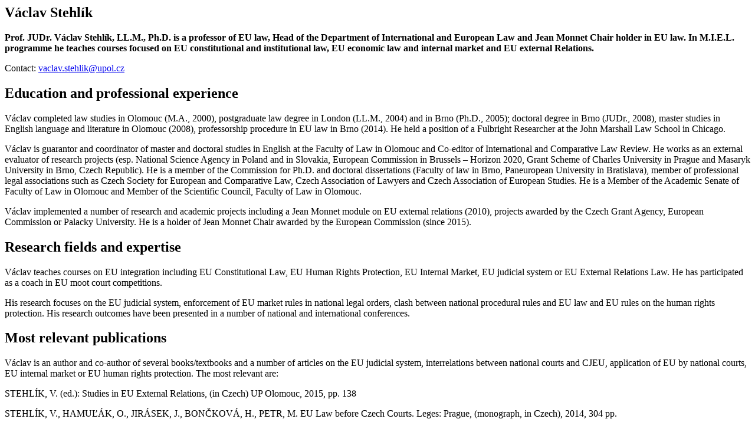

--- FILE ---
content_type: text/html; charset=UTF-8
request_url: https://studylaw.upol.cz/people/vaclav-stehlik/?layout=popup
body_size: 1877
content:
<article>
  <header class="pageHead pageHead--person" style="background-image: url(https://studylaw.upol.cz/wp-content/uploads/2020/12/stehlik-res.jpg);">

  </header>
  <div class="container">

      <div class="page-content px-md-5">
            <h1 class="text-green mb-4 mt-3">Václav Stehlík</h1>
            <p><strong>Prof. JUDr. Václav Stehlík, LL.M., Ph.D. is a professor of EU law, Head of the Department of International and European Law and Jean Monnet Chair holder in EU law. In M.I.E.L. programme he teaches courses focused on EU constitutional and institutional law, EU economic law and internal market and EU external Relations.</strong></p>
<div>
<p>Contact: <span id="eeb-367591" data-mce-mark="1"><a href="mailto:vaclav.stehlik@upol.cz">vaclav.stehlik@upol.cz</a></span></p>
<h2>Education and professional experience</h2>
<p>Václav completed law studies in Olomouc (M.A., 2000), postgraduate law degree in London (LL.M., 2004) and in Brno (Ph.D., 2005); doctoral degree in Brno (JUDr., 2008), master studies in English language and literature in Olomouc (2008), professorship procedure in EU law in Brno (2014). He held a position of a Fulbright Researcher at the John Marshall Law School in Chicago.</p>
<p>Václav is guarantor and coordinator of master and doctoral studies in English at the Faculty of Law in Olomouc and Co-editor of International and Comparative Law Review. He works as an external evaluator of research projects (esp. National Science Agency in Poland and in Slovakia, European Commission in Brussels – Horizon 2020, Grant Scheme of Charles University in Prague and Masaryk University in Brno, Czech Republic). He is a member of the Commission for Ph.D. and doctoral dissertations (Faculty of law in Brno, Paneuropean University in Bratislava), member of professional legal associations such as Czech Society for European and Comparative Law, Czech Association of Lawyers and Czech Association of European Studies. He is a Member of the Academic Senate of Faculty of Law in Olomouc and Member of the Scientific Council, Faculty of Law in Olomouc.</p>
<p>Václav implemented a number of research and academic projects including a Jean Monnet module on EU external relations (2010), projects awarded by the Czech Grant Agency, European Commission or Palacky University. He is a holder of Jean Monnet Chair awarded by the European Commission (since 2015).</p>
<h2>Research fields and expertise</h2>
<p>Václav teaches courses on EU integration including EU Constitutional Law, EU Human Rights Protection, EU Internal Market, EU judicial system or EU External Relations Law. He has participated as a coach in EU moot court competitions.</p>
<p>His research focuses on the EU judicial system, enforcement of EU market rules in national legal orders, clash between national procedural rules and EU law and EU rules on the human rights protection. His research outcomes have been presented in a number of national and international conferences.</p>
<h2>Most relevant publications</h2>
<p>Václav is an author and co-author of several books/textbooks and a number of articles on the EU judicial system, interrelations between national courts and CJEU, application of EU by national courts, EU internal market or EU human rights protection. The most relevant are:</p>
<p>STEHLÍK, V. (ed.): Studies in EU External Relations, (in Czech) UP Olomouc, 2015, pp. 138</p>
<p>STEHLÍK, V., HAMUĽÁK, O., JIRÁSEK, J., BONČKOVÁ, H., PETR, M. EU Law before Czech Courts. Leges: Prague, (monograph, in Czech), 2014, 304 pp.</p>
<p>STEHLÍK, V., Hamuľák, O. Legal Issues of EU Internal Market: Understanding Four Freedoms, UP Olomouc (monograph, in English), 2013, 248 pp.</p>
<p>HAMUĽÁK, O., STEHLÍK, V.: European Union Constitutional Law: Revealing the Complex Constitutional System of the European Union, UP Olomouc (monograph, in English), 2013, 203 pp.</p>
<p>STEHLÍK, V: Application of national procedural rules in the context of EU law, Leges: Prague, 2012 (monograph, in Czech), 2012, 258 pp.</p>
<p>STEHLÍK, V. The obligatory preliminary ruling procedure and its enforcement in the Czech and Slovak legal order, UWM Law Review, Poland, (article, in English), vol. 3, 2011, 19 pp.</p>
</div>

        </div>
</div>


</article>

  